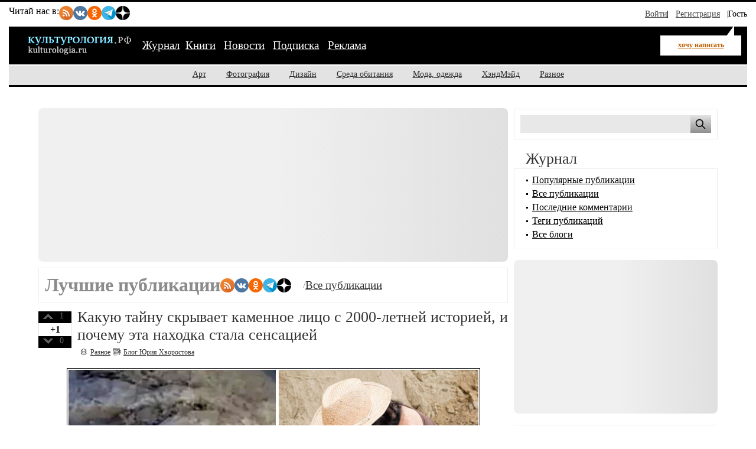

--- FILE ---
content_type: text/html; charset=utf-8
request_url: https://kulturologia.ru/blogs/page/3887/
body_size: 16978
content:
<!DOCTYPE html>
<html lang="ru">
<head>
	<meta charset="utf-8">
	<meta name="viewport" content="width=device-width, initial-scale=1">
	<title>Журнал - страница 3887 - Журнал о культуре и искусстве на Культурология.РФ</title>
	<meta name="description" content="Журнал Культурология.РФ  - страница 3887">
	<meta name="keywords" content="Культурология.РФ, культура, искусство, арт, дизайн, фотография, скульптура, архитектура, мода, хендмейд, музыка, кино">
	<meta name="copyright" content="Культурология.РФ Все права защищены">
	<meta property="og:type" content="website">
	<meta property="og:url" content="https://kulturologia.ru">
	<meta property="og:title" content="Журнал - страница 3887 - Журнал о культуре и искусстве на Культурология.РФ">
	<meta property="og:description" content="Журнал Культурология.РФ  - страница 3887">
	<meta property="og:locale" content="ru_RU">
	<meta property="og:image" content="https://kulturologia.ru/img/logo.gif">
	<meta property="og:image:alt" content="Культурология.РФ">
	<meta property="og:image:width" content="179">
	<meta property="og:image:height" content="38">
	<meta name="twitter:card" content="summary_large_image">
	<meta name="twitter:site" content="@kulturologia">
	<meta name="twitter:creator" content="@kulturologia">
	<meta property="fb:app_id" content="231083120296213">
	<meta property="fb:pages" content="129350063780282">
	<link rel="preload" href="/css/style-critical.css?v=22112025" as="style" onload="this.onload=null;this.rel='stylesheet'">
	<noscript><link rel="stylesheet" href="/css/style-critical.css?v=22112025"></noscript>
	<link rel="stylesheet" href="/css/style.css?v=22112025">
	<link rel="preload" href="/img/logo.svg" as="image" type="image/svg+xml">
	<link rel="icon" href="/favicon.ico" type="image/x-icon">
	<link rel="icon" href="/favicon.svg" type="image/svg+xml">
	<link rel="alternate" type="application/rss+xml" title="Культурология.РФ" href="https://kulturologia.ru/rss/">
	<meta name="yandex-verification" content="536833eeec7fea8b">
	<meta name="google-site-verification" content="8XWREyccBn8zFmRKCXBz6NtWvA1_k9kHBRocTrDcf-o">
	<script>window.yaContextCb=window.yaContextCb||[]</script>
	<script src="https://yandex.ru/ads/system/context.js" async></script>
<style>
	#menu-burger {opacity: 0; visibility: hidden;}
	.user-menu { opacity: 0; visibility: hidden;}
	.top-window {display:none;}
</style>
</head>
<body id="page-6" class="">
<!-- Yandex.RTB R-A-4528396-2 фуллскрин десктоп -->
<script>
window.yaContextCb.push(()=>{
	Ya.Context.AdvManager.render({
		"blockId": "R-A-4528396-2",
		"type": "fullscreen",
		"platform": "desktop"
	})
})
</script>
<!-- Yandex.RTB R-A-4528396-63 фуллскрин мобильный -->
<script>
function initAd() {
	if (initAd.called) return;
	initAd.called = true;
	window.yaContextCb.push(() => {
		Ya.Context.AdvManager.render({
			"blockId": "R-A-4528396-63",
			"type": "fullscreen", 
			"platform": "touch"
		});
	});
}
initAd.called = false;
[['click', document], ['scroll', window], ['keydown', document]]
.forEach(([event, element]) => {
	element.addEventListener(event, initAd, { once: true });
});
setTimeout(initAd, 10000);
</script>

	<div class="top-window" style="display:none;">
	<ul class="ul-top">
		<li><button class="hide-desktop burger-btn category-btn" aria-label="Меню"><span class="burger-line"></span><span class="burger-line"></span><span class="burger-line"></span></button></li>
		<li class="li-site"><a class="hide-mobile logotip-text" href="/" style="text-decoration:none" aria-label="Главная страница"><img src="/img/logo.svg" alt="Культурология" width="179"></a></li>
		<li><a id="share_tg" href="#" class="share-btn li-tg" data-service="tg" aria-label="Поделиться в Telegram"><span class="hide-mobile">Поделиться</span></a></li>
		<li><a id="share_vk" href="#" class="share-btn li-vk" data-service="vk" aria-label="Поделиться в ВКонтакте"><span class="hide-mobile">Поделиться</span></a></li>
		<li><a id="share_ok" href="#" class="share-btn li-ok" data-service="ok" aria-label="Поделиться в Одноклассниках"><span class="hide-mobile">Поделиться</span></a></li>
	</ul>
</div>
	<div id="container">
	<header>
	<nav id="menu-burger" class="hide-desktop">
	<i class="close right" title="Закрыть"></i>
		<ul class="mm-links">
	<li><a href="/blogs/" class=current>Журнал</a></li><li><a href="https://shop.novate.ru/" title="Книги">Книги</a></li>
<li><a href="/news/" title="Новости">Новости</a></li>
<li><a href="/subs/" title="Подписка">Подписка</a></li>
<li><a href="/adv/" title="Реклама">Реклама</a></li>

</ul>
		<ul>
	
<li><a href="https://kulturologia.ru/blogs/category/art/" title="Арт">Арт</a></li>
<li><a href="https://kulturologia.ru/blogs/category/photo/" title="Фотография">Фотография</a></li>
<li><a href="https://kulturologia.ru/blogs/category/design/" title="Дизайн">Дизайн</a></li>
<li><a href="https://kulturologia.ru/blogs/category/environment/" title="Среда обитания">Среда обитания</a></li>
<li><a href="https://kulturologia.ru/blogs/category/fashion/" title="Мода, одежда">Мода, одежда</a></li>
<li><a href="https://kulturologia.ru/blogs/category/hahdmade/" title="ХэндМэйд">ХэндМэйд</a></li>
<li><a href="https://kulturologia.ru/blogs/category/other/" title="Разное">Разное</a></li>
</ul>
	</nav>
		<nav id="menu-top">
<div class="other-channel" itemscope itemtype="https://schema.org/Organization">
	<meta itemprop="name" content="Культурология.Ру">
	<link itemprop="url" href="https://kulturologia.ru">
	<meta itemprop="image" content="/img/logo.gif">
	<div itemprop="address" itemscope itemtype="https://schema.org/PostalAddress">
		<meta itemprop="streetAddress" content="ул. Примерная, 123">
		<meta itemprop="addressLocality" content="Москва">
		<meta itemprop="telephone" content="no">
		<meta itemprop="addressCountry" content="RU">
		<meta itemprop="postalCode"  content="101000">
	</div>
	<span class="bold hide-mobile">Читай нас в: </span>
	<div class="social-links">
	<a class="pageNoFollow_hilite" rel="nofollow" target="_blank" href="//feeds.feedburner.com/kulturologia"><img class="social-link" alt="RSS-трансляция" src="/img/rss.svg" width="24" height="24" loading="lazy"></a>
	<a class="pageNoFollow_hilite" rel="nofollow" target="_blank" href="//vk.com/kulturologia"><img class="social-link" alt="Читать в ВКонтакте" src="/img/vk.svg" width="24" height="24" loading="lazy"></a>
	<a class="pageNoFollow_hilite" rel="nofollow" target="_blank" href="//ok.ru/kulturologia"><img alt="Читать в Одноклассниках" src="/img/ok.svg" class="social-link" width="24" height="24"></a>
	<a class="pageNoFollow_hilite" rel="nofollow" target="_blank" href="//t.me/joinchat/AAAAAENclyv-8rzLMF92Jw"><img alt="Читать в Telegram" src="/img/tg.svg" class="social-link" width="24" height="24" loading="lazy"></a>
	<a class="pageNoFollow_hilite" rel="nofollow" target="_blank" href="//dzen.ru/kulturologia"><img class="social-link" alt="Культурология в Дзен" src="/img/zen.svg" width="24" height="24" loading="lazy"></a>
</div>
</div>

<div id="login-win" style="display: none;"  data-noindex="true">
	<div class="header">
		<div class="title">Вход</div>
		<a href="/register/" class="register">Зарегистрироваться</a>
	</div>
	<div class="inner">
		<form action="/cgi-bin/main.cgi" method="POST">
		<input type="hidden" name="act" value="openid.dologin">
		<input type="hidden" name="referer" value="/blogs/page/3887/">
		<div class="title">Войти как пользователь:</div>
	<ul class="tabs">
		<li><img src="/img/facebook.jpg" loading="lazy" alt="Войти с помощью Facebook">&nbsp;<a href="/cgi-bin/main.cgi?act=auth.user_go&api=facebook">Facebook</a></li>
		<li><img src="/img/mailru.jpg" loading="lazy" alt="Войти с помощью Mail">&nbsp;<a href="/cgi-bin/main.cgi?act=auth.user_go&api=mailru">Mail.Ru</a></li>
		<li><img src="/img/twitter.jpg" loading="lazy"  alt="Войти с помощью Twitter">&nbsp;<a href="/cgi-bin/main.cgi?act=auth.user_go&api=twitter">Twitter</a></li>
		<li><img src="/img/vk.jpg" loading="lazy"  alt="Войти с помощью VK">&nbsp;<a href="/cgi-bin/main.cgi?act=auth.user_go&api=vkontakte">ВКонтакте</a></li>
		<li><img src="/img/openid.png" loading="lazy"  alt="Войти с помощью Open ID"><a id="openid" href="#openid">&nbsp;OpenID</a></li>
	</ul>
		<div class="tab-content" id="hello-tab">
			<p>Прочитайте и примите <a href="/terms/">правила сайта</a>. Если вы зарегистрированы на одном из этих сайтов, или у вас есть учетная запись OpenID, можно войти на Kulturologia.ru, используя свой аккаунт.</p>
			<p>Если у вас есть профиль на Kulturologia.ru, вы можете “привязать” к нему по одному аккаунту с каждого из этих сайтов.  Выберите сайт и следуйте инструкциям.</p>
		</div>
		<div class="tab-content" id="openid-tab">
			<p>Если вы зарегистрированы на других сайтах, авторизуйтесь по протоколу OpenID:</p>
			<input type="text" name="openid" value="Ваш логин" onFocus="if(this.value == 'Ваш логин') this.value='';" style="background:url(/img/openid/login-bg.gif) no-repeat; padding-left: 15px;" size="50"><select name="hostid"><option value="1">livejournal.com</option>
<option value="2">liveinternet.ru</option>
<option value="3">blogger.com</option>
<option>другой (укажите полный URL)</option></select>

			<div><input type="submit" value="Войти" class="formsubmit"></div>
		</div>
		</form>
		<div class="title">Войти по регистрации на Kulturologia.ru:</div>
<form method="post" action="/cgi-bin/main.cgi">
<input type="hidden" name="act" value="user.dologin">
	<table style="margin-left: -6px; border-spacing: 0; border-collapse: collapse;">
		<tr>
			<td><label>Логин</label> <input type="text" name="login" size="15" value="" class="forminput"></td>
			<td><label>Пароль</label> <input type="password" name="password" size="15" value="" class="forminput"></td>
			<td style="padding-top: 20px;"><input type="submit" value="Войти" class="formsubmit"></td>
		</tr>
		<tr>
			<td style="padding-top: 0;"><label><input type="checkbox" name="longcookie" value="1" checked> запомнить меня</label> <label><input type="checkbox" name="checkip" value="1" > только для этого IP</label></td>
			<td colspan="2" style="line-height: 18px; padding-top: 0;"><a href="/userhome/sendpassword/">Забыли пароль?</a><br><strong><a href="/register/">Зарегистрироваться</a></strong></td>
		</tr>
	</table>
</form>
	</div>
</div>
<ul class="login-form">
  <li class="login">
    <a href="/userhome/" onclick="showLogin(); return false;">Войти</a>
  </li>
  <li class="register">
    <a href="/register/">Регистрация</a>
  </li>
  <li class="guest-info">
    <span>Гость <i class="fa fa-user" aria-hidden="true"></i></span>
  </li>
</ul>

	</nav>
	<nav id="menu-main" aria-label="Основное меню">
		<div class="left">
			<div id="mm-logo">
				<button class="hide-desktop burger-btn category-btn" aria-label="Меню">
					<span class="burger-line"></span>
					<span class="burger-line"></span>
					<span class="burger-line"></span>
				</button>
				<a href="/" title="Культурология.Ру"><img src="/img/logo.svg" loading="eager" fetchpriority="high" decoding="async" id="logo" width="179" height="38" alt="Культурология.Ру"></a>
			</div>
			<i class="search-icon hide-desktop"></i>
			<div class="hide-mobile">
				<ul class="mm-links">
	<li><a href="/blogs/" class=current>Журнал</a></li><li><a href="https://shop.novate.ru/" title="Книги">Книги</a></li>
<li><a href="/news/" title="Новости">Новости</a></li>
<li><a href="/subs/" title="Подписка">Подписка</a></li>
<li><a href="/adv/" title="Реклама">Реклама</a></li>

</ul>
			</div>
			<div id="mm-ww">
				<a href="/blogs/newrecord/" class="need-login">хочу написать</a>
			</div>
		</div>
		<div class="search">
			<form id="search-form-top" action="/blogs/search/">
				<input type="text" name="query" id="search-input-top" placeholder="Найти на сайте">
			</form>
		</div>
	</nav>
	<nav id="sub-menu" class="hide-mobile">
		<ul>
	
<li><a href="https://kulturologia.ru/blogs/category/art/" title="Арт">Арт</a></li>
<li><a href="https://kulturologia.ru/blogs/category/photo/" title="Фотография">Фотография</a></li>
<li><a href="https://kulturologia.ru/blogs/category/design/" title="Дизайн">Дизайн</a></li>
<li><a href="https://kulturologia.ru/blogs/category/environment/" title="Среда обитания">Среда обитания</a></li>
<li><a href="https://kulturologia.ru/blogs/category/fashion/" title="Мода, одежда">Мода, одежда</a></li>
<li><a href="https://kulturologia.ru/blogs/category/hahdmade/" title="ХэндМэйд">ХэндМэйд</a></li>
<li><a href="https://kulturologia.ru/blogs/category/other/" title="Разное">Разное</a></li>
</ul>
	</nav>
</header>
		<div id="main-cont" class="page-wrapper">
			<div id="main">
				<main id="left">
					<!-- Yandex.RTB R-A-4528396-3 -->
<div id="yandex_rtb_R-A-4528396-3">
<div class="yandex-rtb-preloader height-250">
	<div class="preloader-spinner"></div>
</div>
</div>
<script>window.yaContextCb.push(()=>{
  Ya.Context.AdvManager.render({
	renderTo: 'yandex_rtb_R-A-4528396-3',
	blockId: 'R-A-4528396-3'
  })
})</script>
					<div class="bordered">
	<div class="tagstitle">
		<h1>Лучшие публикации </h1>
		<div class="social-links">
	<a class="pageNoFollow_hilite" rel="nofollow" target="_blank" href="//feeds.feedburner.com/kulturologia"><img class="social-link" alt="RSS-трансляция" src="/img/rss.svg" width="24" height="24" loading="lazy"></a>
	<a class="pageNoFollow_hilite" rel="nofollow" target="_blank" href="//vk.com/kulturologia"><img class="social-link" alt="Читать в ВКонтакте" src="/img/vk.svg" width="24" height="24" loading="lazy"></a>
	<a class="pageNoFollow_hilite" rel="nofollow" target="_blank" href="//ok.ru/kulturologia"><img alt="Читать в Одноклассниках" src="/img/ok.svg" class="social-link" width="24" height="24"></a>
	<a class="pageNoFollow_hilite" rel="nofollow" target="_blank" href="//t.me/joinchat/AAAAAENclyv-8rzLMF92Jw"><img alt="Читать в Telegram" src="/img/tg.svg" class="social-link" width="24" height="24" loading="lazy"></a>
	<a class="pageNoFollow_hilite" rel="nofollow" target="_blank" href="//dzen.ru/kulturologia"><img class="social-link" alt="Культурология в Дзен" src="/img/zen.svg" width="24" height="24" loading="lazy"></a>
</div>  /  <span class="h-big"><a href="/all/">Все публикации</a></span>
	</div>
</div>

<article class="post" itemscope itemtype="http://schema.org/BlogPosting">
<link rel="preload" href="https://kulturologia.ru/files/u7126/2000spain.jpg" as="image">


<div id=raterecord56305 class="r-vote">
<div class="r-pos">
<a href="#" onClick="return b_alert('Если вы хотите менять рейтинги, зарегистрируйтесь - это не сложно!')"><img src="/img/spacer.gif"  alt="+1" class="r-vote-btn" ></a> 1
</div>
<div class="positive">
+1
</div>
<div class="r-neg">
<a href="#" onClick="return b_alert('Если вы хотите менять рейтинги, зарегистрируйтесь - это не сложно!')"><img src="/img/spacer.gif" alt="-1" class="r-vote-btn"></a> 0
</div>

</div>
	<h2 itemprop="headline"><a href="https://kulturologia.ru/blogs/260523/56305/" itemprop="url">Какую тайну скрывает каменное лицо с 2000-летней историей, и почему эта  находка стала сенсацией</a></h2> 
	
	
	<div class="catname" itemprop="articleSection">
		<a rel="nofollow" href="https://kulturologia.ru/blogs/category/other/" title="Категория Разное">
			<span itemprop="genre">Разное</span>
		</a>
	</div>
	<div class="blogname" itemprop="articleSection">
		<a rel="nofollow" href="https://kulturologia.ru/blogs/show/YuriiHvorostov/" title="Блог Блог Юрия Хворостова">
			<span itemprop="genre">Блог Юрия Хворостова</span>
		</a>
	</div>
	<div class="content" itemprop="articleBody">
		<meta class="preview-img" itemprop="image" content="/preview/56305s1.jpg">
		<div class="bb-img" style="text-align: center;">
			<picture>
				<source media="(max-width: 760px)" srcset="https://kulturologia.ru/preview/56305s3.jpg">
				<source media="(min-width: 761px)" srcset="https://kulturologia.ru/files/u7126/2000spain.jpg  700w" sizes="700px"><img src="https://kulturologia.ru/files/u7126/2000spain.jpg" data-src="https://kulturologia.ru/files/u7126/2000spain.jpg" alt="Какую тайну скрывает каменное лицо с 2000-летней историей, и почему эта  находка стала сенсацией"  fetchpriority="high" loading="eager" decoding="async" width="700" height="450" style="height: auto; ">
			</picture>
		</div><br >
		
Испанские археологи совершили удивительное открытие - они обнаружили высеченное на камне лицо, которое датируется примерно 2000-летней историей. Эта находка буквально "взорвала" мир и вызвала огромный интерес со стороны ученых и общественности. Но что же такого удивительного в этом каменном лице, что оно стало объектом глобального внимания?
		
	</div>
	<div class="readmore"><a href="https://kulturologia.ru/blogs/260523/56305/">читать дальше</a></div>
	<div class="tags" itemprop="keywords"><a href="https://kulturologia.ru/blogs/tags/%D0%B4%D0%B7%D0%B5%D0%BD/" rel="nofollow">дзен</a>, <a href="https://kulturologia.ru/blogs/tags/%D0%AE%D0%B0%D1%80%D1%85%D0%B5%D0%BE%D0%BB%D0%BE%D0%B3%D0%B8/" rel="nofollow">Юархеологи</a>, <a href="https://kulturologia.ru/blogs/tags/%D1%80%D0%B0%D1%81%D0%BA%D0%BE%D0%BF%D0%BA%D0%B8/" rel="nofollow">раскопки</a>, <a href="https://kulturologia.ru/blogs/tags/%D0%B0%D1%80%D1%82%D0%B5%D1%84%D0%B0%D0%BA%D1%82/" rel="nofollow">артефакт</a>, <a href="https://kulturologia.ru/blogs/tags/%D1%80%D0%B5%D0%BB%D1%8C%D0%B5%D1%84/" rel="nofollow">рельеф</a>, <a href="https://kulturologia.ru/blogs/tags/%D0%A2%D0%BE%D1%81%D1%81%D0%B0%D0%BB%D1%8C-%D0%B4%D0%B5-%D0%BB%D0%B0-%D0%9A%D0%B0%D0%BB%D0%B0/" rel="nofollow">Тоссаль-де-ла-Кала</a>, <a href="https://kulturologia.ru/blogs/tags/%D0%98%D1%81%D0%BF%D0%B0%D0%BD%D0%B8%D1%8F/" rel="nofollow">Испания</a>, <a href="https://kulturologia.ru/blogs/tags/%D0%BD%D0%B0%D1%85%D0%BE%D0%B4%D0%BA%D0%B0/" rel="nofollow">находка</a>, <a href="https://kulturologia.ru/blogs/tags/%D0%BE%D1%82%D0%BA%D1%80%D1%8B%D1%82%D0%B8%D0%B5/" rel="nofollow">открытие</a>, <a href="https://kulturologia.ru/blogs/tags/%D1%83%D1%87%D0%B5%D0%BD%D1%8B%D0%B5/" rel="nofollow">ученые</a>, <a href="https://kulturologia.ru/blogs/tags/%D0%94%D1%80%D0%B5%D0%B2%D0%BD%D0%B8%D0%B9%20%D0%A0%D0%B8%D0%BC/" rel="nofollow">Древний Рим</a></div>
	<div class="meta">
		<i title="Поделиться" class="fa-share-nodes" data-url="https://kulturologia.ru/blogs/260523/56305/" data-title="Какую тайну скрывает каменное лицо с 2000-летней историей, и почему эта  находка стала сенсацией"></i>
		<div class="com" itemprop="commentCount">
			<meta itemprop="commentCount" content="0">
			<a href="https://kulturologia.ru/blogs/260523/56305/#comments" title="Комментариев 0">0</a>								
		</div>
		<div class="view" itemprop="interactionStatistic" itemscope itemtype="https://schema.org/InteractionCounter">
			<meta itemprop="interactionType" content="https://schema.org/ViewAction">
			<meta itemprop="userInteractionCount" content="19748">
			<span>19748</span>
		</div>
		<div class="dat">
			<time datetime="2023-05-26T21:32:00+03:00" itemprop="datePublished" content="2023-05-26T21:32:00+03:00">2023-05-26 21:32</time>
		</div>
		<div class="usr">
			<a rel="nofollow" href="https://kulturologia.ru/user/29141/" itemprop="author" itemscope itemtype="http://schema.org/Person">
				<span itemprop="name">&nbsp;hlyustik</span><link itemprop="url" href="https://kulturologia.ru/user/29141/">
			</a>
		</div>
		<div class="block"><a rel="nofollow" href="/cgi-bin/main.cgi?act=blog.doaddbookmark&recordid=56305" target=_blank onClick="return b_openWindow('/cgi-bin/main.cgi?act=blog.doaddbookmark&recordid=56305', 300, 200)"><img src="/img/meta-fav.gif" width="12" height="10" alt="В закладки" class="img"></a></div>
		<div class="pri last"><a rel="nofollow" href="https://kulturologia.ru/blogs/260523/56305/?print=1" target=_blank title="Печать"></a></div>
		
	</div>
	
</article>
<!----><article class="post" itemscope itemtype="http://schema.org/BlogPosting">



<div id=raterecord56300 class="r-vote">
<div class="r-pos">
<a href="#" onClick="return b_alert('Если вы хотите менять рейтинги, зарегистрируйтесь - это не сложно!')"><img src="/img/spacer.gif"  alt="+1" class="r-vote-btn" ></a> 1
</div>
<div class="positive">
+1
</div>
<div class="r-neg">
<a href="#" onClick="return b_alert('Если вы хотите менять рейтинги, зарегистрируйтесь - это не сложно!')"><img src="/img/spacer.gif" alt="-1" class="r-vote-btn"></a> 0
</div>

</div>
	<h2 itemprop="headline"><a href="https://kulturologia.ru/blogs/260523/56300/" itemprop="url">3 брака, известный сын и трагическая судьба Шурочки из «Гостьи из будущего»: Памяти актрисы Марии Стерниковой</a></h2> 
	
	
	<div class="catname" itemprop="articleSection">
		<a rel="nofollow" href="https://kulturologia.ru/blogs/category/other/" title="Категория Разное">
			<span itemprop="genre">Разное</span>
		</a>
	</div>
	<div class="blogname" itemprop="articleSection">
		<a rel="nofollow" href="https://kulturologia.ru/blogs/show/cinema/" title="Блог Кино">
			<span itemprop="genre">Кино</span>
		</a>
	</div>
	<div class="content" itemprop="articleBody">
		<meta class="preview-img" itemprop="image" content="/preview/56300s1.jpg">
		<div class="bb-img" style="text-align: center;">
			<picture>
				<source media="(max-width: 760px)" srcset="https://kulturologia.ru/preview/56300s3.jpg">
				<source media="(min-width: 761px)" srcset="https://kulturologia.ru/files/u29141/2914178078.jpg  700w" sizes="700px"><img src="https://kulturologia.ru/files/u29141/2914178078.jpg" data-src="https://kulturologia.ru/files/u29141/2914178078.jpg" alt="3 брака, известный сын и трагическая судьба Шурочки из «Гостьи из будущего»: Памяти актрисы Марии Стерниковой"  loading="lazy" decoding="async" width="700" height="450" style="height: auto; ">
			</picture>
		</div><br >
		
Стало известно, что 20 мая 2023 года от продолжительной болезни скончалась советско-российская актриса Мария Стерникова. Многим она запомнилась как милая медсестра Шурочка из фильма «Гостья из будущего». Конечно, были и другие роли, но эта стала ее визитной карточкой на всю жизнь. У актрисы печальная судьба, три брака и известный сын. Тем не менее, Стерникова всегда была позитивной личностью, любящей жизнь и людей, которые ее окружали. Ее жизнь забрала коварная болезнь, которую так и не удалось победить.
		
	</div>
	<div class="readmore"><a href="https://kulturologia.ru/blogs/260523/56300/">читать дальше</a></div>
	<div class="tags" itemprop="keywords"><a href="https://kulturologia.ru/blogs/tags/%D0%B4%D0%B7%D0%B5%D0%BD/" rel="nofollow">дзен</a>, <a href="https://kulturologia.ru/blogs/tags/%D0%B0%D0%BA%D1%82%D1%80%D0%B8%D1%81%D0%B0/" rel="nofollow">актриса</a>, <a href="https://kulturologia.ru/blogs/tags/%D0%A1%D0%A1%D0%A1%D0%A0/" rel="nofollow">СССР</a>, <a href="https://kulturologia.ru/blogs/tags/%D1%81%D0%BB%D0%B0%D0%B2%D0%B0/" rel="nofollow">слава</a>, <a href="https://kulturologia.ru/blogs/tags/%D0%BD%D0%B5%D1%81%D1%87%D0%B0%D1%81%D1%82%D1%8C%D0%B5/" rel="nofollow">несчастье</a>, <a href="https://kulturologia.ru/blogs/tags/%D1%81%D1%8B%D0%BD/" rel="nofollow">сын</a>, <a href="https://kulturologia.ru/blogs/tags/%D0%A8%D1%83%D1%80%D0%BE%D1%87%D0%BA%D0%B0./" rel="nofollow">Шурочка.</a></div>
	<div class="meta">
		<i title="Поделиться" class="fa-share-nodes" data-url="https://kulturologia.ru/blogs/260523/56300/" data-title="3 брака, известный сын и трагическая судьба Шурочки из «Гостьи из будущего»: Памяти актрисы Марии Стерниковой"></i>
		<div class="com" itemprop="commentCount">
			<meta itemprop="commentCount" content="0">
			<a href="https://kulturologia.ru/blogs/260523/56300/#comments" title="Комментариев 0">0</a>								
		</div>
		<div class="view" itemprop="interactionStatistic" itemscope itemtype="https://schema.org/InteractionCounter">
			<meta itemprop="interactionType" content="https://schema.org/ViewAction">
			<meta itemprop="userInteractionCount" content="11868">
			<span>11868</span>
		</div>
		<div class="dat">
			<time datetime="2023-05-26T20:16:00+03:00" itemprop="datePublished" content="2023-05-26T20:16:00+03:00">2023-05-26 20:16</time>
		</div>
		<div class="usr">
			<a rel="nofollow" href="https://kulturologia.ru/user/29141/" itemprop="author" itemscope itemtype="http://schema.org/Person">
				<span itemprop="name">&nbsp;hlyustik</span><link itemprop="url" href="https://kulturologia.ru/user/29141/">
			</a>
		</div>
		<div class="block"><a rel="nofollow" href="/cgi-bin/main.cgi?act=blog.doaddbookmark&recordid=56300" target=_blank onClick="return b_openWindow('/cgi-bin/main.cgi?act=blog.doaddbookmark&recordid=56300', 300, 200)"><img src="/img/meta-fav.gif" width="12" height="10" alt="В закладки" class="img"></a></div>
		<div class="pri last"><a rel="nofollow" href="https://kulturologia.ru/blogs/260523/56300/?print=1" target=_blank title="Печать"></a></div>
		
	</div>
	
</article>
<!----><article class="post" itemscope itemtype="http://schema.org/BlogPosting">



<div id=raterecord56307 class="r-vote">
<div class="r-pos">
<a href="#" onClick="return b_alert('Если вы хотите менять рейтинги, зарегистрируйтесь - это не сложно!')"><img src="/img/spacer.gif"  alt="+1" class="r-vote-btn" ></a> 0
</div>
<div class="neutral">
0
</div>
<div class="r-neg">
<a href="#" onClick="return b_alert('Если вы хотите менять рейтинги, зарегистрируйтесь - это не сложно!')"><img src="/img/spacer.gif" alt="-1" class="r-vote-btn"></a> 0
</div>

</div>
	<h2 itemprop="headline"><a href="https://kulturologia.ru/blogs/260523/56307/" itemprop="url">Как появился опросник Пруста и почему он не выходит из моды с XIX века</a></h2> 
	
	
	<div class="catname" itemprop="articleSection">
		<a rel="nofollow" href="https://kulturologia.ru/blogs/category/other/" title="Категория Разное">
			<span itemprop="genre">Разное</span>
		</a>
	</div>
	<div class="blogname" itemprop="articleSection">
		<a rel="nofollow" href="https://kulturologia.ru/blogs/show/books/" title="Блог Литература">
			<span itemprop="genre">Литература</span>
		</a>
	</div>
	<div class="content" itemprop="articleBody">
		<meta class="preview-img" itemprop="image" content="/preview/56307s1.jpg">
		<div class="bb-img" style="text-align: center;">
			<picture>
				<source media="(max-width: 760px)" srcset="https://kulturologia.ru/preview/56307s3.jpg">
				<source media="(min-width: 761px)" srcset="https://kulturologia.ru/files/u23606/2360655233.jpg  700w" sizes="700px"><img src="https://kulturologia.ru/files/u23606/2360655233.jpg" data-src="https://kulturologia.ru/files/u23606/2360655233.jpg" alt="Как появился опросник Пруста и почему он не выходит из моды с XIX века"  loading="lazy" decoding="async" width="700" height="450" style="height: auto; ">
			</picture>
		</div><br >
		
На самом деле, вопросы из «анкеты Пруста» хороши не только для интервьюирования знаменитостей, как это стало принято в последние десятилетия. Когда-то подобные салонные опросники развлекали аристократов и буржуазию, а для писателей и прочих представителей творческих профессий становились еще и способом блеснуть остроумием и проявить оригинальность. Сам Пруст, как ни парадоксально, к появлению вопросов из анкеты, носящей его имя, отношения не имел, да и к ответам относился несколько скептически.
		
	</div>
	<div class="readmore"><a href="https://kulturologia.ru/blogs/260523/56307/">читать дальше</a></div>
	<div class="tags" itemprop="keywords"><a href="https://kulturologia.ru/blogs/tags/%D0%BE%D0%BF%D1%80%D0%BE%D1%81%D0%BD%D0%B8%D0%BA%20%D0%9F%D1%80%D1%83%D1%81%D1%82%D0%B0/" rel="nofollow">опросник Пруста</a></div>
	<div class="meta">
		<i title="Поделиться" class="fa-share-nodes" data-url="https://kulturologia.ru/blogs/260523/56307/" data-title="Как появился опросник Пруста и почему он не выходит из моды с XIX века"></i>
		<div class="com" itemprop="commentCount">
			<meta itemprop="commentCount" content="0">
			<a href="https://kulturologia.ru/blogs/260523/56307/#comments" title="Комментариев 0">0</a>								
		</div>
		<div class="view" itemprop="interactionStatistic" itemscope itemtype="https://schema.org/InteractionCounter">
			<meta itemprop="interactionType" content="https://schema.org/ViewAction">
			<meta itemprop="userInteractionCount" content="4255">
			<span>4255</span>
		</div>
		<div class="dat">
			<time datetime="2023-05-26T18:13:00+03:00" itemprop="datePublished" content="2023-05-26T18:13:00+03:00">2023-05-26 18:13</time>
		</div>
		<div class="usr">
			<a rel="nofollow" href="https://kulturologia.ru/user/23606/" itemprop="author" itemscope itemtype="http://schema.org/Person">
				<span itemprop="name">&nbsp;olgapereverzeva</span><link itemprop="url" href="https://kulturologia.ru/user/23606/">
			</a>
		</div>
		<div class="block"><a rel="nofollow" href="/cgi-bin/main.cgi?act=blog.doaddbookmark&recordid=56307" target=_blank onClick="return b_openWindow('/cgi-bin/main.cgi?act=blog.doaddbookmark&recordid=56307', 300, 200)"><img src="/img/meta-fav.gif" width="12" height="10" alt="В закладки" class="img"></a></div>
		<div class="pri last"><a rel="nofollow" href="https://kulturologia.ru/blogs/260523/56307/?print=1" target=_blank title="Печать"></a></div>
		
	</div>
	
</article>
<!----><article class="post" itemscope itemtype="http://schema.org/BlogPosting">



<div id=raterecord56304 class="r-vote">
<div class="r-pos">
<a href="#" onClick="return b_alert('Если вы хотите менять рейтинги, зарегистрируйтесь - это не сложно!')"><img src="/img/spacer.gif"  alt="+1" class="r-vote-btn" ></a> 1
</div>
<div class="positive">
+1
</div>
<div class="r-neg">
<a href="#" onClick="return b_alert('Если вы хотите менять рейтинги, зарегистрируйтесь - это не сложно!')"><img src="/img/spacer.gif" alt="-1" class="r-vote-btn"></a> 0
</div>

</div>
	<h2 itemprop="headline"><a href="https://kulturologia.ru/blogs/260523/56304/" itemprop="url">Как дворовые игры развивали советских детей, или Чему стоит поучиться современным мамочкам </a></h2> 
	
	
	<div class="catname" itemprop="articleSection">
		<a rel="nofollow" href="https://kulturologia.ru/blogs/category/other/" title="Категория Разное">
			<span itemprop="genre">Разное</span>
		</a>
	</div>
	<div class="blogname" itemprop="articleSection">
		<a rel="nofollow" href="https://kulturologia.ru/blogs/show/history/" title="Блог История и археология">
			<span itemprop="genre">История и археология</span>
		</a>
	</div>
	<div class="content" itemprop="articleBody">
		<meta class="preview-img" itemprop="image" content="/preview/56304s1.jpg">
		<div class="bb-img" style="text-align: center;">
			<picture>
				<source media="(max-width: 760px)" srcset="https://kulturologia.ru/preview/56304s3.jpg">
				<source media="(min-width: 761px)" srcset="https://kulturologia.ru/files/u22291/2229144425.jpg  700w" sizes="700px"><img src="https://kulturologia.ru/files/u22291/2229144425.jpg" data-src="https://kulturologia.ru/files/u22291/2229144425.jpg" alt="Как дворовые игры развивали советских детей, или Чему стоит поучиться современным мамочкам "  loading="lazy" decoding="async" width="700" height="450" style="height: auto; ">
			</picture>
		</div><br >
		
Сегодня во дворах нет такого количества детей, которое можно было наблюдать во время СССР. Дворовые игры постепенно исчезают… Жаль, ведь они были действительно интересными и развивающими. Если на детских площадках еще можно увидеть малышей, которые резвятся под присмотром родителей, то школьники просто исчезли из поля зрения. Читайте в материале, в какие замечательные игры играли советские дети, и почему стоит приложить все усилия чтобы вернуть эти забавы.
		
	</div>
	<div class="readmore"><a href="https://kulturologia.ru/blogs/260523/56304/">читать дальше</a></div>
	<div class="tags" itemprop="keywords"><a href="https://kulturologia.ru/blogs/tags/%D0%B8%D0%B3%D1%80%D1%8B/" rel="nofollow">игры</a>, <a href="https://kulturologia.ru/blogs/tags/%D0%A1%D0%A1%D0%A1%D0%A0/" rel="nofollow">СССР</a>, <a href="https://kulturologia.ru/blogs/tags/%D0%B4%D0%B5%D1%82%D1%81%D1%82%D0%B2%D0%BE/" rel="nofollow">детство</a>, <a href="https://kulturologia.ru/blogs/tags/%D1%80%D0%B0%D0%B7%D0%B2%D0%B8%D1%82%D0%B8%D0%B5%20/" rel="nofollow">развитие </a></div>
	<div class="meta">
		<i title="Поделиться" class="fa-share-nodes" data-url="https://kulturologia.ru/blogs/260523/56304/" data-title="Как дворовые игры развивали советских детей, или Чему стоит поучиться современным мамочкам "></i>
		<div class="com" itemprop="commentCount">
			<meta itemprop="commentCount" content="0">
			<a href="https://kulturologia.ru/blogs/260523/56304/#comments" title="Комментариев 0">0</a>								
		</div>
		<div class="view" itemprop="interactionStatistic" itemscope itemtype="https://schema.org/InteractionCounter">
			<meta itemprop="interactionType" content="https://schema.org/ViewAction">
			<meta itemprop="userInteractionCount" content="8538">
			<span>8538</span>
		</div>
		<div class="dat">
			<time datetime="2023-05-26T14:48:00+03:00" itemprop="datePublished" content="2023-05-26T14:48:00+03:00">2023-05-26 14:48</time>
		</div>
		<div class="usr">
			<a rel="nofollow" href="https://kulturologia.ru/user/22291/" itemprop="author" itemscope itemtype="http://schema.org/Person">
				<span itemprop="name">&nbsp;Vyacheslav77</span><link itemprop="url" href="https://kulturologia.ru/user/22291/">
			</a>
		</div>
		<div class="block"><a rel="nofollow" href="/cgi-bin/main.cgi?act=blog.doaddbookmark&recordid=56304" target=_blank onClick="return b_openWindow('/cgi-bin/main.cgi?act=blog.doaddbookmark&recordid=56304', 300, 200)"><img src="/img/meta-fav.gif" width="12" height="10" alt="В закладки" class="img"></a></div>
		<div class="pri last"><a rel="nofollow" href="https://kulturologia.ru/blogs/260523/56304/?print=1" target=_blank title="Печать"></a></div>
		
	</div>
	
</article>
<!----><article class="post" itemscope itemtype="http://schema.org/BlogPosting">



<div id=raterecord56303 class="r-vote">
<div class="r-pos">
<a href="#" onClick="return b_alert('Если вы хотите менять рейтинги, зарегистрируйтесь - это не сложно!')"><img src="/img/spacer.gif"  alt="+1" class="r-vote-btn" ></a> 1
</div>
<div class="positive">
+1
</div>
<div class="r-neg">
<a href="#" onClick="return b_alert('Если вы хотите менять рейтинги, зарегистрируйтесь - это не сложно!')"><img src="/img/spacer.gif" alt="-1" class="r-vote-btn"></a> 0
</div>

</div>
	<h2 itemprop="headline"><a href="https://kulturologia.ru/blogs/260523/56303/" itemprop="url">За что Сталин штрафовал холостяков, и Какой налог советские мужчины назвали триумфом матриархата</a></h2> 
	
	
	<div class="catname" itemprop="articleSection">
		<a rel="nofollow" href="https://kulturologia.ru/blogs/category/other/" title="Категория Разное">
			<span itemprop="genre">Разное</span>
		</a>
	</div>
	<div class="blogname" itemprop="articleSection">
		<a rel="nofollow" href="https://kulturologia.ru/blogs/show/history/" title="Блог История и археология">
			<span itemprop="genre">История и археология</span>
		</a>
	</div>
	<div class="content" itemprop="articleBody">
		<meta class="preview-img" itemprop="image" content="/preview/56303s1.jpg">
		<div class="bb-img" style="text-align: center;">
			<picture>
				<source media="(max-width: 760px)" srcset="https://kulturologia.ru/preview/56303s3.jpg">
				<source media="(min-width: 761px)" srcset="https://kulturologia.ru/files/u22291/01-nalog.jpg  700w" sizes="700px"><img src="https://kulturologia.ru/files/u22291/01-nalog.jpg" data-src="https://kulturologia.ru/files/u22291/01-nalog.jpg" alt="За что Сталин штрафовал холостяков, и Какой налог советские мужчины назвали триумфом матриархата"  loading="lazy" decoding="async" width="700" height="450" style="height: auto; ">
			</picture>
		</div><br >
		
Одной из сильных советских граней считают стабильность и социальную защищенность. Бесплатное образование, медицина и иные блага гарантировались каждому гражданину СССР. Но всеобщее равенство оборачивалось и другой стороной. Обладая монополией на всех уровнях, власть порой принимала не всем угодные решения. К примеру, в отличие от сегодняшней России, в Советском Союзе повышение рождаемости достигалось отнюдь не увеличением родительских пособий. С ноября 1941-го Сталин ударил по холостякам налогом на бездетность, который на тот момент влиял не только на финансы, но и на моральный облик.
		
	</div>
	<div class="readmore"><a href="https://kulturologia.ru/blogs/260523/56303/">читать дальше</a></div>
	<div class="tags" itemprop="keywords"><a href="https://kulturologia.ru/blogs/tags/%D0%B4%D0%B7%D0%B5%D0%BD/" rel="nofollow">дзен</a>, <a href="https://kulturologia.ru/blogs/tags/%D1%85%D0%BE%D0%BB%D0%BE%D1%81%D1%82%D1%8F%D0%BA%D0%B8/" rel="nofollow">холостяки</a>, <a href="https://kulturologia.ru/blogs/tags/%D0%A1%D0%A1%D0%A1%D0%A0/" rel="nofollow">СССР</a>, <a href="https://kulturologia.ru/blogs/tags/%D0%BD%D0%B0%D0%BB%D0%BE%D0%B3%20%D0%BD%D0%B0%20%D0%B4%D0%B5%D1%82%D0%B5%D0%B9/" rel="nofollow">налог на детей</a>, <a href="https://kulturologia.ru/blogs/tags/%D0%B1%D0%B5%D0%B7%D0%B4%D0%B5%D1%82%D0%BD%D0%BE%D1%81%D1%82%D1%8C%20/" rel="nofollow">бездетность </a></div>
	<div class="meta">
		<i title="Поделиться" class="fa-share-nodes" data-url="https://kulturologia.ru/blogs/260523/56303/" data-title="За что Сталин штрафовал холостяков, и Какой налог советские мужчины назвали триумфом матриархата"></i>
		<div class="com" itemprop="commentCount">
			<meta itemprop="commentCount" content="0">
			<a href="https://kulturologia.ru/blogs/260523/56303/#comments" title="Комментариев 0">0</a>								
		</div>
		<div class="view" itemprop="interactionStatistic" itemscope itemtype="https://schema.org/InteractionCounter">
			<meta itemprop="interactionType" content="https://schema.org/ViewAction">
			<meta itemprop="userInteractionCount" content="4414">
			<span>4414</span>
		</div>
		<div class="dat">
			<time datetime="2023-05-26T12:21:00+03:00" itemprop="datePublished" content="2023-05-26T12:21:00+03:00">2023-05-26 12:21</time>
		</div>
		<div class="usr">
			<a rel="nofollow" href="https://kulturologia.ru/user/22291/" itemprop="author" itemscope itemtype="http://schema.org/Person">
				<span itemprop="name">&nbsp;Vyacheslav77</span><link itemprop="url" href="https://kulturologia.ru/user/22291/">
			</a>
		</div>
		<div class="block"><a rel="nofollow" href="/cgi-bin/main.cgi?act=blog.doaddbookmark&recordid=56303" target=_blank onClick="return b_openWindow('/cgi-bin/main.cgi?act=blog.doaddbookmark&recordid=56303', 300, 200)"><img src="/img/meta-fav.gif" width="12" height="10" alt="В закладки" class="img"></a></div>
		<div class="pri last"><a rel="nofollow" href="https://kulturologia.ru/blogs/260523/56303/?print=1" target=_blank title="Печать"></a></div>
		
	</div>
	
</article>
<!--<div id="yandex_rtb_R-A-4528396-6"></div><script>window.yaContextCb.push(()=>{ Ya.Context.AdvManager.render({ renderTo: 'yandex_rtb_R-A-4528396-6', blockId: 'R-A-4528396-6' }) })</script><br><br>--><article class="post" itemscope itemtype="http://schema.org/BlogPosting">



<div id=raterecord56306 class="r-vote">
<div class="r-pos">
<a href="#" onClick="return b_alert('Если вы хотите менять рейтинги, зарегистрируйтесь - это не сложно!')"><img src="/img/spacer.gif"  alt="+1" class="r-vote-btn" ></a> 1
</div>
<div class="positive">
+1
</div>
<div class="r-neg">
<a href="#" onClick="return b_alert('Если вы хотите менять рейтинги, зарегистрируйтесь - это не сложно!')"><img src="/img/spacer.gif" alt="-1" class="r-vote-btn"></a> 0
</div>

</div>
	<h2 itemprop="headline"><a href="https://kulturologia.ru/blogs/260523/56306/" itemprop="url">В чем секрет японского чёрного уксуса, который ценится на вес золота: Куродзу</a></h2> 
	
	
	<div class="catname" itemprop="articleSection">
		<a rel="nofollow" href="https://kulturologia.ru/blogs/category/environment/" title="Категория Среда обитания">
			<span itemprop="genre">Среда обитания</span>
		</a>
	</div>
	<div class="blogname" itemprop="articleSection">
		<a rel="nofollow" href="https://kulturologia.ru/blogs/show/world/" title="Блог Вокруг света">
			<span itemprop="genre">Вокруг света</span>
		</a>
	</div>
	<div class="content" itemprop="articleBody">
		<meta class="preview-img" itemprop="image" content="/preview/56306s1.jpg">
		<div class="bb-img" style="text-align: center;">
			<picture>
				<source media="(max-width: 760px)" srcset="https://kulturologia.ru/preview/56306s3.jpg">
				<source media="(min-width: 761px)" srcset="https://kulturologia.ru/files/u18172/Kurozu-Zagl.jpg  700w" sizes="700px"><img src="https://kulturologia.ru/files/u18172/Kurozu-Zagl.jpg" data-src="https://kulturologia.ru/files/u18172/Kurozu-Zagl.jpg" alt="В чем секрет японского чёрного уксуса, который ценится на вес золота: Куродзу"  loading="lazy" decoding="async" width="700" height="450" style="height: auto; ">
			</picture>
		</div><br >
		
На юге Японии, в районе Фукуямы, есть маленький городок Кирисима. Более двух столетий местные мастера готовят уникальный вид уксуса. Этот чёрный уксус называется [B]куродзу (kurozu)[/B]. Он славится своим мягким вкусом, за который его бесконечно ценят повара. До сих пор местные земли украшают стройные ряды чёрных керамических горшков, где ферментируют и выдерживают уксус. Процесс занимает около 5 лет. Кроме того, каждая ёмкость выдерживается своё время, все эти нюансы делают этот продукт намного дороже обычного рисового уксуса. В чём его уникальность и польза для здоровья?
		
	</div>
	<div class="readmore"><a href="https://kulturologia.ru/blogs/260523/56306/">читать дальше</a></div>
	<div class="tags" itemprop="keywords"><a href="https://kulturologia.ru/blogs/tags/%D1%83%D0%BA%D1%81%D1%83%D1%81/" rel="nofollow">уксус</a>, <a href="https://kulturologia.ru/blogs/tags/%D0%BA%D1%83%D1%80%D0%BE%D0%B4%D0%B7%D1%83/" rel="nofollow">куродзу</a>, <a href="https://kulturologia.ru/blogs/tags/%D0%AF%D0%BF%D0%BE%D0%BD%D0%B8%D1%8F/" rel="nofollow">Япония</a>, <a href="https://kulturologia.ru/blogs/tags/%D0%BC%D0%B8%D1%80/" rel="nofollow">мир</a>, <a href="https://kulturologia.ru/blogs/tags/%D0%B8%D1%81%D1%82%D0%BE%D1%80%D0%B8%D1%8F/" rel="nofollow">история</a></div>
	<div class="meta">
		<i title="Поделиться" class="fa-share-nodes" data-url="https://kulturologia.ru/blogs/260523/56306/" data-title="В чем секрет японского чёрного уксуса, который ценится на вес золота: Куродзу"></i>
		<div class="com" itemprop="commentCount">
			<meta itemprop="commentCount" content="0">
			<a href="https://kulturologia.ru/blogs/260523/56306/#comments" title="Комментариев 0">0</a>								
		</div>
		<div class="view" itemprop="interactionStatistic" itemscope itemtype="https://schema.org/InteractionCounter">
			<meta itemprop="interactionType" content="https://schema.org/ViewAction">
			<meta itemprop="userInteractionCount" content="5552">
			<span>5552</span>
		</div>
		<div class="dat">
			<time datetime="2023-05-26T10:06:00+03:00" itemprop="datePublished" content="2023-05-26T10:06:00+03:00">2023-05-26 10:06</time>
		</div>
		<div class="usr">
			<a rel="nofollow" href="https://kulturologia.ru/user/18172/" itemprop="author" itemscope itemtype="http://schema.org/Person">
				<span itemprop="name">&nbsp;Irene Madene</span><link itemprop="url" href="https://kulturologia.ru/user/18172/">
			</a>
		</div>
		<div class="block"><a rel="nofollow" href="/cgi-bin/main.cgi?act=blog.doaddbookmark&recordid=56306" target=_blank onClick="return b_openWindow('/cgi-bin/main.cgi?act=blog.doaddbookmark&recordid=56306', 300, 200)"><img src="/img/meta-fav.gif" width="12" height="10" alt="В закладки" class="img"></a></div>
		<div class="pri last"><a rel="nofollow" href="https://kulturologia.ru/blogs/260523/56306/?print=1" target=_blank title="Печать"></a></div>
		
	</div>
	
</article>
<!----><article class="post" itemscope itemtype="http://schema.org/BlogPosting">



<div id=raterecord56308 class="r-vote">
<div class="r-pos">
<a href="#" onClick="return b_alert('Если вы хотите менять рейтинги, зарегистрируйтесь - это не сложно!')"><img src="/img/spacer.gif"  alt="+1" class="r-vote-btn" ></a> 0
</div>
<div class="neutral">
0
</div>
<div class="r-neg">
<a href="#" onClick="return b_alert('Если вы хотите менять рейтинги, зарегистрируйтесь - это не сложно!')"><img src="/img/spacer.gif" alt="-1" class="r-vote-btn"></a> 0
</div>

</div>
	<h2 itemprop="headline"><a href="https://kulturologia.ru/blogs/260523/56308/" itemprop="url">Почему второй муж Тины Тёрнер делал ей предложение дважды: три любовные истории легендарной певицы</a></h2> 
	
	
	<div class="catname" itemprop="articleSection">
		<a rel="nofollow" href="https://kulturologia.ru/blogs/category/other/" title="Категория Разное">
			<span itemprop="genre">Разное</span>
		</a>
	</div>
	<div class="blogname" itemprop="articleSection">
		<a rel="nofollow" href="https://kulturologia.ru/blogs/show/music/" title="Блог Музыка">
			<span itemprop="genre">Музыка</span>
		</a>
	</div>
	<div class="content" itemprop="articleBody">
		<meta class="preview-img" itemprop="image" content="/preview/56308s1.jpg">
		<div class="bb-img" style="text-align: center;">
			<picture>
				<source media="(max-width: 760px)" srcset="https://kulturologia.ru/preview/56308s3.jpg">
				<source media="(min-width: 761px)" srcset="https://kulturologia.ru/files/u29618/2961868917.jpg  700w" sizes="700px"><img src="https://kulturologia.ru/files/u29618/2961868917.jpg" data-src="https://kulturologia.ru/files/u29618/2961868917.jpg" alt="Почему второй муж Тины Тёрнер делал ей предложение дважды: три любовные истории легендарной певицы"  loading="lazy" decoding="async" width="700" height="450" style="height: auto; ">
			</picture>
		</div><br >
		
Из жизни ушла легенда, певица Тина Тернер, ее называли «королевой рок-н-ролла». Она стала мировой звездой в молодости, но будучи успешной в музыке, на личном фронте очень долго вынуждена была терпеть настоящие неудачи. Личное счастье к Тине пришло только в 50 лет. А до этого были годы жизни с агрессивным зависимым человеком, который ее обижал и избивал. Расскажем о главных мужчинах в жизни именитой певицы в нашем материале.
		
	</div>
	<div class="readmore"><a href="https://kulturologia.ru/blogs/260523/56308/">читать дальше</a></div>
	<div class="tags" itemprop="keywords"><a href="https://kulturologia.ru/blogs/tags/%D0%BC%D0%B8%D1%80/" rel="nofollow">мир</a>, <a href="https://kulturologia.ru/blogs/tags/%D0%BC%D1%83%D0%B7%D1%8B%D0%BA%D0%B0/" rel="nofollow">музыка</a>, <a href="https://kulturologia.ru/blogs/tags/%D0%A2%D0%B8%D0%BD%D0%B0%20%D0%A2%D0%B5%D1%80%D0%BD%D0%B5%D1%80.%20%D0%BB%D1%8E%D0%B1%D0%BE%D0%B2%D1%8C/" rel="nofollow">Тина Тернер. любовь</a>, <a href="https://kulturologia.ru/blogs/tags/%D1%80%D0%B0%D0%B7%D0%B2%D0%BE%D0%B4/" rel="nofollow">развод</a>, <a href="https://kulturologia.ru/blogs/tags/%D0%B0%D0%B1%D1%8C%D1%8E%D0%B7/" rel="nofollow">абьюз</a></div>
	<div class="meta">
		<i title="Поделиться" class="fa-share-nodes" data-url="https://kulturologia.ru/blogs/260523/56308/" data-title="Почему второй муж Тины Тёрнер делал ей предложение дважды: три любовные истории легендарной певицы"></i>
		<div class="com" itemprop="commentCount">
			<meta itemprop="commentCount" content="0">
			<a href="https://kulturologia.ru/blogs/260523/56308/#comments" title="Комментариев 0">0</a>								
		</div>
		<div class="view" itemprop="interactionStatistic" itemscope itemtype="https://schema.org/InteractionCounter">
			<meta itemprop="interactionType" content="https://schema.org/ViewAction">
			<meta itemprop="userInteractionCount" content="14300">
			<span>14300</span>
		</div>
		<div class="dat">
			<time datetime="2023-05-26T09:21:00+03:00" itemprop="datePublished" content="2023-05-26T09:21:00+03:00">2023-05-26 09:21</time>
		</div>
		<div class="usr">
			<a rel="nofollow" href="https://kulturologia.ru/user/29618/" itemprop="author" itemscope itemtype="http://schema.org/Person">
				<span itemprop="name">&nbsp;Mulled_Wine</span><link itemprop="url" href="https://kulturologia.ru/user/29618/">
			</a>
		</div>
		<div class="block"><a rel="nofollow" href="/cgi-bin/main.cgi?act=blog.doaddbookmark&recordid=56308" target=_blank onClick="return b_openWindow('/cgi-bin/main.cgi?act=blog.doaddbookmark&recordid=56308', 300, 200)"><img src="/img/meta-fav.gif" width="12" height="10" alt="В закладки" class="img"></a></div>
		<div class="pri last"><a rel="nofollow" href="https://kulturologia.ru/blogs/260523/56308/?print=1" target=_blank title="Печать"></a></div>
		
	</div>
	
</article>
<!----><article class="post" itemscope itemtype="http://schema.org/BlogPosting">



<div id=raterecord56302 class="r-vote">
<div class="r-pos">
<a href="#" onClick="return b_alert('Если вы хотите менять рейтинги, зарегистрируйтесь - это не сложно!')"><img src="/img/spacer.gif"  alt="+1" class="r-vote-btn" ></a> 1
</div>
<div class="positive">
+1
</div>
<div class="r-neg">
<a href="#" onClick="return b_alert('Если вы хотите менять рейтинги, зарегистрируйтесь - это не сложно!')"><img src="/img/spacer.gif" alt="-1" class="r-vote-btn"></a> 0
</div>

</div>
	<h2 itemprop="headline"><a href="https://kulturologia.ru/blogs/250523/56302/" itemprop="url">Предательсство родителей, работа прислугой, муж-абьюзер и мегауспех на сцене: Тина Тёрнер - «simply the best» навсегда</a></h2> 
	
	
	<div class="catname" itemprop="articleSection">
		<a rel="nofollow" href="https://kulturologia.ru/blogs/category/other/" title="Категория Разное">
			<span itemprop="genre">Разное</span>
		</a>
	</div>
	<div class="blogname" itemprop="articleSection">
		<a rel="nofollow" href="https://kulturologia.ru/blogs/show/music/" title="Блог Музыка">
			<span itemprop="genre">Музыка</span>
		</a>
	</div>
	<div class="content" itemprop="articleBody">
		<meta class="preview-img" itemprop="image" content="/preview/56302s1.jpg">
		<div class="bb-img" style="text-align: center;">
			<picture>
				<source media="(max-width: 760px)" srcset="https://kulturologia.ru/preview/56302s3.jpg">
				<source media="(min-width: 761px)" srcset="https://kulturologia.ru/files/u18172/tina-terner-Zagl.jpg  700w" sizes="700px"><img src="https://kulturologia.ru/files/u18172/tina-terner-Zagl.jpg" data-src="https://kulturologia.ru/files/u18172/tina-terner-Zagl.jpg" alt="Предательсство родителей, работа прислугой, муж-абьюзер и мегауспех на сцене: Тина Тёрнер - «simply the best» навсегда"  loading="lazy" decoding="async" width="700" height="450" style="height: auto; ">
			</picture>
		</div><br >
		
[B]Тина Тёрнер (Tina Turner)[/B] – легендарная певица, танцовщица, актриса и даже писательница. Вряд ли найдётся хоть один человек, который бы ни разу в жизни не слышал этот потрясающий голос. Уникальный тембр и невероятная харизма сделали Тину мегауспешной. Она заслуженно носит почётный титул Королевы рок-н-ролла. На 84-м году жизни легендарная певица покинула этот мир. Далее в обзоре самые интересные факты из биографии этой фантастической женщины.
		
	</div>
	<div class="readmore"><a href="https://kulturologia.ru/blogs/250523/56302/">читать дальше</a></div>
	<div class="tags" itemprop="keywords"><a href="https://kulturologia.ru/blogs/tags/%D0%BF%D0%B5%D0%B2%D0%B8%D1%86%D0%B0/" rel="nofollow">певица</a>, <a href="https://kulturologia.ru/blogs/tags/%D0%BC%D1%83%D0%B7%D1%8B%D0%BA%D0%B0/" rel="nofollow">музыка</a>, <a href="https://kulturologia.ru/blogs/tags/%D0%A2%D0%B8%D0%BD%D0%B0%20%D0%A2%D1%91%D1%80%D0%BD%D0%B5%D1%80/" rel="nofollow">Тина Тёрнер</a>, <a href="https://kulturologia.ru/blogs/tags/%D0%90%D0%BC%D0%B5%D1%80%D0%B8%D0%BA%D0%B0/" rel="nofollow">Америка</a>, <a href="https://kulturologia.ru/blogs/tags/%D0%BC%D0%B8%D1%80/" rel="nofollow">мир</a>, <a href="https://kulturologia.ru/blogs/tags/%D0%BE%D0%B1%D1%89%D0%B5%D1%81%D1%82%D0%B2%D0%BE/" rel="nofollow">общество</a></div>
	<div class="meta">
		<i title="Поделиться" class="fa-share-nodes" data-url="https://kulturologia.ru/blogs/250523/56302/" data-title="Предательсство родителей, работа прислугой, муж-абьюзер и мегауспех на сцене: Тина Тёрнер - «simply the best» навсегда"></i>
		<div class="com" itemprop="commentCount">
			<meta itemprop="commentCount" content="0">
			<a href="https://kulturologia.ru/blogs/250523/56302/#comments" title="Комментариев 0">0</a>								
		</div>
		<div class="view" itemprop="interactionStatistic" itemscope itemtype="https://schema.org/InteractionCounter">
			<meta itemprop="interactionType" content="https://schema.org/ViewAction">
			<meta itemprop="userInteractionCount" content="12230">
			<span>12230</span>
		</div>
		<div class="dat">
			<time datetime="2023-05-25T19:06:00+03:00" itemprop="datePublished" content="2023-05-25T19:06:00+03:00">2023-05-25 19:06</time>
		</div>
		<div class="usr">
			<a rel="nofollow" href="https://kulturologia.ru/user/18172/" itemprop="author" itemscope itemtype="http://schema.org/Person">
				<span itemprop="name">&nbsp;Irene Madene</span><link itemprop="url" href="https://kulturologia.ru/user/18172/">
			</a>
		</div>
		<div class="block"><a rel="nofollow" href="/cgi-bin/main.cgi?act=blog.doaddbookmark&recordid=56302" target=_blank onClick="return b_openWindow('/cgi-bin/main.cgi?act=blog.doaddbookmark&recordid=56302', 300, 200)"><img src="/img/meta-fav.gif" width="12" height="10" alt="В закладки" class="img"></a></div>
		<div class="pri last"><a rel="nofollow" href="https://kulturologia.ru/blogs/250523/56302/?print=1" target=_blank title="Печать"></a></div>
		
	</div>
	
</article>
<!----><article class="post" itemscope itemtype="http://schema.org/BlogPosting">



<div id=raterecord56294 class="r-vote">
<div class="r-pos">
<a href="#" onClick="return b_alert('Если вы хотите менять рейтинги, зарегистрируйтесь - это не сложно!')"><img src="/img/spacer.gif"  alt="+1" class="r-vote-btn" ></a> 0
</div>
<div class="neutral">
0
</div>
<div class="r-neg">
<a href="#" onClick="return b_alert('Если вы хотите менять рейтинги, зарегистрируйтесь - это не сложно!')"><img src="/img/spacer.gif" alt="-1" class="r-vote-btn"></a> 0
</div>

</div>
	<h2 itemprop="headline"><a href="https://kulturologia.ru/blogs/250523/56294/" itemprop="url">Как самая некрасивая жена любвеобильного короля «Синяя борода» стала свободной и самой богатой женщиной Англии</a></h2> 
	
	
	<div class="catname" itemprop="articleSection">
		<a rel="nofollow" href="https://kulturologia.ru/blogs/category/other/" title="Категория Разное">
			<span itemprop="genre">Разное</span>
		</a>
	</div>
	<div class="blogname" itemprop="articleSection">
		<a rel="nofollow" href="https://kulturologia.ru/blogs/show/history/" title="Блог История и археология">
			<span itemprop="genre">История и археология</span>
		</a>
	</div>
	<div class="content" itemprop="articleBody">
		<meta class="preview-img" itemprop="image" content="/preview/56294s1.jpg">
		<div class="bb-img" style="text-align: center;">
			<picture>
				<source media="(max-width: 760px)" srcset="https://kulturologia.ru/preview/56294s3.jpg">
				<source media="(min-width: 761px)" srcset="https://kulturologia.ru/files/u18172/Anne-of-Cleves-Zagl.jpg  700w" sizes="700px"><img src="https://kulturologia.ru/files/u18172/Anne-of-Cleves-Zagl.jpg" data-src="https://kulturologia.ru/files/u18172/Anne-of-Cleves-Zagl.jpg" alt="Как самая некрасивая жена любвеобильного короля «Синяя борода» стала свободной и самой богатой женщиной Англии"  loading="lazy" decoding="async" width="700" height="450" style="height: auto; ">
			</picture>
		</div><br >
		
Анна Клевская, 4-я жена Генриха VIII вошла в историю как самая некрасивая из жён любвеобильного английского монарха. Якобы немецкая принцесса обладала настолько отталкивающей внешностью, что король отказывался делить с ней ложе. Их брак был коротким — всего через полгода последовал развод. Анна никогда не жаловалась, более того, отзывалась о бывшем муже очень хорошо. Это помогло отвергнутой королеве выжить и пережить не только двух последующих жён своего супруга, его самого и даже его сына. Правда ли она была столь уж непривлекательной или это очередная историческая ложь?
		
	</div>
	<div class="readmore"><a href="https://kulturologia.ru/blogs/250523/56294/">читать дальше</a></div>
	<div class="tags" itemprop="keywords"><a href="https://kulturologia.ru/blogs/tags/%D0%BA%D0%BE%D1%80%D0%BE%D0%BB%D0%B5%D0%B2%D0%B0/" rel="nofollow">королева</a>, <a href="https://kulturologia.ru/blogs/tags/%D0%90%D0%BD%D0%BD%D0%B0%20%D0%9A%D0%BB%D0%B5%D0%B2%D1%81%D0%BA%D0%B0%D1%8F/" rel="nofollow">Анна Клевская</a>, <a href="https://kulturologia.ru/blogs/tags/%D0%93%D0%B5%D0%BD%D1%80%D0%B8%D1%85%20VIII/" rel="nofollow">Генрих VIII</a>, <a href="https://kulturologia.ru/blogs/tags/%D0%90%D0%BD%D0%B3%D0%BB%D0%B8%D1%8F/" rel="nofollow">Англия</a>, <a href="https://kulturologia.ru/blogs/tags/%D0%B8%D1%81%D1%82%D0%BE%D1%80%D0%B8%D1%8F/" rel="nofollow">история</a>, <a href="https://kulturologia.ru/blogs/tags/%D0%BE%D0%B1%D1%89%D0%B5%D1%81%D1%82%D0%B2%D0%BE/" rel="nofollow">общество</a>, <a href="https://kulturologia.ru/blogs/tags/%D0%BC%D0%B8%D1%80/" rel="nofollow">мир</a></div>
	<div class="meta">
		<i title="Поделиться" class="fa-share-nodes" data-url="https://kulturologia.ru/blogs/250523/56294/" data-title="Как самая некрасивая жена любвеобильного короля «Синяя борода» стала свободной и самой богатой женщиной Англии"></i>
		<div class="com" itemprop="commentCount">
			<meta itemprop="commentCount" content="0">
			<a href="https://kulturologia.ru/blogs/250523/56294/#comments" title="Комментариев 0">0</a>								
		</div>
		<div class="view" itemprop="interactionStatistic" itemscope itemtype="https://schema.org/InteractionCounter">
			<meta itemprop="interactionType" content="https://schema.org/ViewAction">
			<meta itemprop="userInteractionCount" content="14039">
			<span>14039</span>
		</div>
		<div class="dat">
			<time datetime="2023-05-25T17:26:00+03:00" itemprop="datePublished" content="2023-05-25T17:26:00+03:00">2023-05-25 17:26</time>
		</div>
		<div class="usr">
			<a rel="nofollow" href="https://kulturologia.ru/user/18172/" itemprop="author" itemscope itemtype="http://schema.org/Person">
				<span itemprop="name">&nbsp;Irene Madene</span><link itemprop="url" href="https://kulturologia.ru/user/18172/">
			</a>
		</div>
		<div class="block"><a rel="nofollow" href="/cgi-bin/main.cgi?act=blog.doaddbookmark&recordid=56294" target=_blank onClick="return b_openWindow('/cgi-bin/main.cgi?act=blog.doaddbookmark&recordid=56294', 300, 200)"><img src="/img/meta-fav.gif" width="12" height="10" alt="В закладки" class="img"></a></div>
		<div class="pri last"><a rel="nofollow" href="https://kulturologia.ru/blogs/250523/56294/?print=1" target=_blank title="Печать"></a></div>
		
	</div>
	
</article>
<!----><article class="post" itemscope itemtype="http://schema.org/BlogPosting">



<div id=raterecord56292 class="r-vote">
<div class="r-pos">
<a href="#" onClick="return b_alert('Если вы хотите менять рейтинги, зарегистрируйтесь - это не сложно!')"><img src="/img/spacer.gif"  alt="+1" class="r-vote-btn" ></a> 1
</div>
<div class="positive">
+1
</div>
<div class="r-neg">
<a href="#" onClick="return b_alert('Если вы хотите менять рейтинги, зарегистрируйтесь - это не сложно!')"><img src="/img/spacer.gif" alt="-1" class="r-vote-btn"></a> 0
</div>

</div>
	<h2 itemprop="headline"><a href="https://kulturologia.ru/blogs/250523/56292/" itemprop="url">Почему на Руси считалось, что лучше не поднимать найденный кошелёк</a></h2> 
	
	
	<div class="catname" itemprop="articleSection">
		<a rel="nofollow" href="https://kulturologia.ru/blogs/category/other/" title="Категория Разное">
			<span itemprop="genre">Разное</span>
		</a>
	</div>
	<div class="blogname" itemprop="articleSection">
		<a rel="nofollow" href="https://kulturologia.ru/blogs/show/history/" title="Блог История и археология">
			<span itemprop="genre">История и археология</span>
		</a>
	</div>
	<div class="content" itemprop="articleBody">
		<meta class="preview-img" itemprop="image" content="/preview/56292s1.jpg">
		<div class="bb-img" style="text-align: center;">
			<picture>
				<source media="(max-width: 760px)" srcset="https://kulturologia.ru/preview/56292s3.jpg">
				<source media="(min-width: 761px)" srcset="https://kulturologia.ru/files/u22291/01-dengi.jpg  700w" sizes="700px"><img src="https://kulturologia.ru/files/u22291/01-dengi.jpg" data-src="https://kulturologia.ru/files/u22291/01-dengi.jpg" alt="Почему на Руси считалось, что лучше не поднимать найденный кошелёк"  loading="lazy" decoding="async" width="700" height="450" style="height: auto; ">
			</picture>
		</div><br >
		
Когда человек находит на улице что-то ценное, его часто охватывает чувство тревоги. Пусть это обычный зонтик или кошелек с небольшой суммой —  все равно немного не по себе. И в голове вертится вопрос: «Не плохой ли это поступок — оставить себе? Не грех ли?».  Каждый решает для себя сам.  А если обратиться к народной мудрости, то и в ней четкого ответа нет. Читайте в материале, какие на Руси были приметы о поднятых с земли деньгах, что говорила по тому поводу православная церковь, и что стоит принять во внимание, живя в современном мире.
		
	</div>
	<div class="readmore"><a href="https://kulturologia.ru/blogs/250523/56292/">читать дальше</a></div>
	<div class="tags" itemprop="keywords"><a href="https://kulturologia.ru/blogs/tags/%D1%82%D1%80%D0%B0%D0%B4%D0%B8%D1%86%D0%B8%D0%B8/" rel="nofollow">традиции</a>, <a href="https://kulturologia.ru/blogs/tags/%D0%B8%D1%81%D1%82%D0%BE%D1%80%D0%B8%D1%8F/" rel="nofollow">история</a>, <a href="https://kulturologia.ru/blogs/tags/%D0%BF%D1%80%D0%B8%D0%BC%D0%B5%D1%82%D1%8B/" rel="nofollow">приметы</a>, <a href="https://kulturologia.ru/blogs/tags/%D0%A0%D0%BE%D1%81%D1%81%D0%B8%D1%8F/" rel="nofollow">Россия</a>, <a href="https://kulturologia.ru/blogs/tags/%D0%A0%D1%83%D1%81%D1%8C%20/" rel="nofollow">Русь </a></div>
	<div class="meta">
		<i title="Поделиться" class="fa-share-nodes" data-url="https://kulturologia.ru/blogs/250523/56292/" data-title="Почему на Руси считалось, что лучше не поднимать найденный кошелёк"></i>
		<div class="com" itemprop="commentCount">
			<meta itemprop="commentCount" content="0">
			<a href="https://kulturologia.ru/blogs/250523/56292/#comments" title="Комментариев 0">0</a>								
		</div>
		<div class="view" itemprop="interactionStatistic" itemscope itemtype="https://schema.org/InteractionCounter">
			<meta itemprop="interactionType" content="https://schema.org/ViewAction">
			<meta itemprop="userInteractionCount" content="7684">
			<span>7684</span>
		</div>
		<div class="dat">
			<time datetime="2023-05-25T15:21:00+03:00" itemprop="datePublished" content="2023-05-25T15:21:00+03:00">2023-05-25 15:21</time>
		</div>
		<div class="usr">
			<a rel="nofollow" href="https://kulturologia.ru/user/22291/" itemprop="author" itemscope itemtype="http://schema.org/Person">
				<span itemprop="name">&nbsp;Vyacheslav77</span><link itemprop="url" href="https://kulturologia.ru/user/22291/">
			</a>
		</div>
		<div class="block"><a rel="nofollow" href="/cgi-bin/main.cgi?act=blog.doaddbookmark&recordid=56292" target=_blank onClick="return b_openWindow('/cgi-bin/main.cgi?act=blog.doaddbookmark&recordid=56292', 300, 200)"><img src="/img/meta-fav.gif" width="12" height="10" alt="В закладки" class="img"></a></div>
		<div class="pri last"><a rel="nofollow" href="https://kulturologia.ru/blogs/250523/56292/?print=1" target=_blank title="Печать"></a></div>
		
	</div>
	
</article>
<!---->

<div style="border-top: 1px #000 solid"></div>
<div class="paging">

<div class="pages">
<h2>По&nbsp;страницам:</h2>
<div>
<span><a href="/blogs/">4859</a></span> ...  <a href="/blogs/page/3890/">3890</a>
<a href="/blogs/page/3889/">3889</a>
<a href="/blogs/page/3888/">3888</a>
<a href="/blogs/page/3887/" class="current">3887</a>
<a href="/blogs/page/3886/">3886</a>
<a href="/blogs/page/3885/">3885</a>
<a href="/blogs/page/3884/">3884</a>
<a href="/blogs/page/3883/">3883</a>
<a href="/blogs/page/3882/">3882</a>
<a href="/blogs/page/3881/">3881</a>
<a href="/blogs/page/3880/">3880</a>
<a href="/blogs/page/3879/">3879</a>
 ... <span><a href="/blogs/page/1/">1</a></span>
</div>
</div>
<div style="clear: both;"></div>

<div class="calendar">
	<h2>По дням:</h2>
	<div id="calendar_wrap">
		<table summary="Calendar" cellpadding="0" cellspacing="0" border="0">
			<thead>
				<th>&nbsp;</th>
				<th><a href="https://kulturologia.ru/blogs/01122025/">&larr;</a></th>
				<th colspan="5" class="header">Январь 2026</th>
				<th>&rarr;</th>
				<th>&nbsp;</th>
			</thead>

			<tbody>
				<tr>
					<td class="em">&nbsp;</td>
					<td id="su" class="num" abbr="Понедельник" scope="col" title="Понедельник">Пн</td>
					<td id="mo" class="num" abbr="Вторник" scope="col" title="Вторник">Вт</td>
					<td id="we" class="num" abbr="Среда" scope="col" title="Среда">Ср</td>
					<td id="tr" class="num" abbr="Четверг" scope="col" title="Четверг">Чт</td>
					<td id="fr" class="num" abbr="Пятница" scope="col" title="Пятница">Пт</td>
					<td id="th" class="num" abbr="Суббота" scope="col" title="Суббота">Сб</td>
					<td id="sd" class="num" abbr="Воскресенье" scope="col" title="Воскресенье">Вс</td>
					<td class="em">&nbsp;</td>
				</tr>
				<tr>
<td>&nbsp;</td>
<td><span>&nbsp;</span></td><td><span>&nbsp;</span></td><td><span>&nbsp;</span></td><td><a href="https://kulturologia.ru/blogs/01012026/" class="c-day-cur">1</a></td>
<td><a href="https://kulturologia.ru/blogs/02012026/" class="c-day-nor">2</a></td>
<td><a href="https://kulturologia.ru/blogs/03012026/" class="c-holiday-nor">3</a></td>
<td><a href="https://kulturologia.ru/blogs/04012026/" class="c-holiday-nor">4</a></td>

<td>&nbsp;</td>
</tr>

<tr>
<td>&nbsp;</td>
<td><a href="https://kulturologia.ru/blogs/05012026/" class="c-day-nor">5</a></td>
<td><a href="https://kulturologia.ru/blogs/06012026/" class="c-day-nor">6</a></td>
<td><a href="https://kulturologia.ru/blogs/07012026/" class="c-day-nor">7</a></td>
<td><a href="https://kulturologia.ru/blogs/08012026/" class="c-day-nor">8</a></td>
<td><a href="https://kulturologia.ru/blogs/09012026/" class="c-day-nor">9</a></td>
<td><a href="https://kulturologia.ru/blogs/10012026/" class="c-holiday-nor">10</a></td>
<td><a href="https://kulturologia.ru/blogs/11012026/" class="c-holiday-nor">11</a></td>

<td>&nbsp;</td>
</tr>

<tr>
<td>&nbsp;</td>
<td><a href="https://kulturologia.ru/blogs/12012026/" class="c-day-nor">12</a></td>
<td><a href="https://kulturologia.ru/blogs/13012026/" class="c-day-nor">13</a></td>
<td><a href="https://kulturologia.ru/blogs/14012026/" class="c-day-nor">14</a></td>
<td><a href="https://kulturologia.ru/blogs/15012026/" class="c-day-nor">15</a></td>
<td><a href="https://kulturologia.ru/blogs/16012026/" class="c-day-nor">16</a></td>
<td><a href="https://kulturologia.ru/blogs/17012026/" class="c-holiday-nor">17</a></td>
<td><a href="https://kulturologia.ru/blogs/18012026/" class="c-holiday-nor">18</a></td>

<td>&nbsp;</td>
</tr>

<tr>
<td>&nbsp;</td>
<td><a href="https://kulturologia.ru/blogs/19012026/" class="c-day-nor">19</a></td>
<td><a href="https://kulturologia.ru/blogs/20012026/" class="c-day-nor">20</a></td>
<td><a href="https://kulturologia.ru/blogs/21012026/" class="c-day-nor">21</a></td>
<td><a href="https://kulturologia.ru/blogs/22012026/" class="c-day-nor">22</a></td>
<td><span class="c-day-nor">23</span></td>
<td><span class="c-holiday-nor">24</span></td>
<td><span class="c-holiday-nor">25</span></td>

<td>&nbsp;</td>
</tr>

<tr>
<td>&nbsp;</td>
<td><span class="c-day-nor">26</span></td>
<td><span class="c-day-nor">27</span></td>
<td><span class="c-day-nor">28</span></td>
<td><span class="c-day-nor">29</span></td>
<td><span class="c-day-nor">30</span></td>
<td><span class="c-holiday-nor">31</span></td>
<td><span>&nbsp;</span></td>
<td>&nbsp;</td>
</tr>


				<tr><td colspan="9" class="footer">&nbsp;</td></tr>
			</tbody>
		</table>
		<br><br>
	</div>
</div>
</div>
					
					<div id="yandex_rtb_R-A-4528396-65"></div>
					<script>
						window.yaContextCb.push(() => {
							Ya.Context.AdvManager.render({
								"blockId": "R-A-4528396-65",
								"renderTo": "yandex_rtb_R-A-4528396-65",
								"type": "feed"
							})
						})
					</script>
				</main>
				<aside id="right">
					<!-- Search -->
<div class="bordered hide-mobile">
	<form id="search-form" action="/blogs/search/">
		<input type="text" name="query" id="search" aria-label="Поиск по сайту">
		<input type="submit" value="" aria-label="Поиск">
	</form>
</div>
<br>
<style>#main {display: flex;}</style>
					            <h2>Журнал</h2>
            <div class="bordered">
                <div id="bloglinks">
                <ul>
                    <li><a href="/blogs/top_records/">Популярные публикации</a></li>
                    <li><a href="/blogs/all/">Все публикации</a></li>
                    <li><a href="/blogs/comments/">Последние комментарии</a></li>
                    <li><a href="/tags/">Теги публикаций</a></li>
                    <li><a href="/blogs/top/">Все блоги</a></li>
                </ul>
                </div>
            </div>
<br>
					<center>

<!-- Yandex.RTB R-A-4528396-4 -->
<div id="yandex_rtb_R-A-4528396-4">
<div class="yandex-rtb-preloader height-250">
    <div class="preloader-spinner"></div>
  </div>
</div>
<script>window.yaContextCb.push(()=>{
  Ya.Context.AdvManager.render({
    renderTo: 'yandex_rtb_R-A-4528396-4',
    blockId: 'R-A-4528396-4'
  })
})</script>

</center>

<br>

<!-- Yandex.RTB C-A-46902-32 -->
<div id="yandex_rtb_C-A-46902-32"></div>
<script>window.yaContextCb.push(()=>{
  Ya.Context.AdvManager.renderWidget({
    renderTo: 'yandex_rtb_C-A-46902-32',
    blockId: 'C-A-46902-32'
  })
})</script>
					<div class="bordered">
<center>

<!-- Yandex.RTB R-A-4528396-5 -->
<div id="yandex_rtb_R-A-4528396-5"></div>
<script>window.yaContextCb.push(()=>{
  Ya.Context.AdvManager.render({
    renderTo: 'yandex_rtb_R-A-4528396-5',
    blockId: 'R-A-4528396-5'
  })
})</script>

<br>
<br>
<div id="unit_101977"></div>
<script>
  (function() {
    var sc = document.createElement('script'); sc.type = 'text/javascript'; sc.async = true;
    sc.src = '//smi2.ru/data/js/101977.js'; sc.charset = 'utf-8';
    var s = document.getElementsByTagName('script')[0]; s.parentNode.insertBefore(sc, s);
  }());
</script>


</center>
</div><br>
					
					<h2>Последние новости</h2>
			<div class="colored2" id="news-informer">
				<ul>
<li>
<a href="/news/9151/" class="title">Археологи обнаружили единственное здание, построенное римским архитектором Витрувием</a> <span class="section">2026-01-21 19:12:00</span>
</li>

<li>
<a href="/news/9150/" class="title">«Последний император» итальянской моды Валентино скончался в возрасте 93 лет</a> <span class="section">2026-01-20 23:53:00</span>
</li>

<li>
<a href="/news/9149/" class="title">«Зверополис-2» стал самым кассовым анимационным фильмом Голливуда за всю историю</a> <span class="section">2026-01-19 19:47:00</span>
</li>

<li>
<a href="/news/9148/" class="title">Кто сместил Скарлетт Йоханссон с первого места в списке самых кассовых актрис всех времен?</a> <span class="section">2026-01-17 22:42:00</span>
</li>

<li>
<a href="/news/9147/" class="title">Лувр повышает цены на билеты для посетителей не из европейских стран</a> <span class="section">2026-01-16 22:49:00</span>
</li>

<li>
<a href="/news/9146/" class="title">Новое исследование пролило свет на банные ритуалы древних Помпей</a> <span class="section">2026-01-15 16:09:00</span>
</li>

<li>
<a href="/news/9145/" class="title">Cоздателей «Очень странных дел» обвинили в использовании ИИ для написания финала</a> <span class="section">2026-01-14 23:30:00</span>
</li>

<li>
<a href="/news/9144/" class="title">Новая забастовка в парижском Лувре привела к частичному закрытию музея </a> <span class="section">2026-01-13 21:59:00</span>
</li>

<li>
<a href="/news/9142/" class="title">Как открытая наука и нейросети спасают древнюю историю</a> <span class="section">2026-01-12 20:11:00</span>
</li>

<li>
<a href="/news/9141/" class="title">Перуанские шаманы празднуют первое сбывшееся предсказание 2026 года</a> <span class="section">2026-01-11 23:40:00</span>
</li>


				</ul>
				<div class="readmore">
					<a href="/news/">Все новости</a><br><br>
				</div>
			</div>
			
			<br>

					
					<div id="scrollable" style="margin-left: 10px;">
	<div id="yandex_rtb_R-A-4528396-6"></div>
	<script>
	window.yaContextCb.push(()=>{
		Ya.Context.AdvManager.render({
			renderTo: 'yandex_rtb_R-A-4528396-6',
			blockId: 'R-A-4528396-6'
		})
	})</script>
</div>
<style>
#main {overflow: visible !important;}
    #scrollable {
        position: sticky;
        top: 65px;
        width: 100%;
        z-index: 100;
        transition: transform 0.3s ease;
    }
</style>
					
				</aside>
			</div>
		</div>
	</div>
	
	<footer id="footer">
	<a rel="nofollow" href="/adv/">Реклама на сайте</a> | <a href="/about/">О проекте</a> |  <a href="/terms/">Правила сайта</a> | <a href="/blogs/faq/">FAQ</a> | <a href="/blogs/show/support/">Техподдержка</a> | <a href="/users/">Культурные люди</a>  |  <a href="/mosaic/">Мозаика</a>  |  <a href="/feedback/">Обратная связь</a> 
	<br><br>
Запрещено использование материалов Kulturologia.Ru без согласования с редакцией. <br>
	<p><!--LiveInternet counter--><a href="https://www.liveinternet.ru/click"
target="_blank"><img id="licnt3AD1" width="15" height="15" style="border:0" 
title="LiveInternet"
src="[data-uri]"
alt=""/></a><script>(function(d,s){d.getElementById("licnt3AD1").src=
"https://counter.yadro.ru/hit?t45.5;r"+escape(d.referrer)+
((typeof(s)=="undefined")?"":";s"+s.width+"*"+s.height+"*"+
(s.colorDepth?s.colorDepth:s.pixelDepth))+";u"+escape(d.URL)+
";h"+escape(d.title.substring(0,150))+";"+Math.random()})
(document,screen)</script><!--/LiveInternet-->


<!--LiveInternet counter--><!--script><!--
document.write("<a href='//www.liveinternet.ru/click' "+
"target=_blank aria-label='Счетчик переходов'><img src='//counter.yadro.ru/hit?t45.5;r"+
escape(document.referrer)+((typeof(screen)=="undefined")?"":
";s"+screen.width+"*"+screen.height+"*"+(screen.colorDepth?
screen.colorDepth:screen.pixelDepth))+";u"+escape(document.URL)+
";"+Math.random()+
"' alt='' title='LiveInternet' "+
"border=0 width=15 height=15><\/a>")//--></script--><!--/LiveInternet-->


<!-- Yandex.Metrika counter -->
<script>
	(function(m,e,t,r,i,k,a){m[i]=m[i]||function(){(m[i].a=m[i].a||[]).push(arguments)};
	m[i].l=1*new Date();k=e.createElement(t),a=e.getElementsByTagName(t)[0],k.async=1,k.src=r,a.parentNode.insertBefore(k,a)})
	(window, document, "script", "https://mc.yandex.ru/metrika/tag.js", "ym");
	ym(43267864, "init", { clickmap:true, trackLinks:true, accurateTrackBounce:true });
</script>
<noscript><img src="//mc.yandex.ru/watch/43267864" style="position:absolute; left:-9999px;" alt=""></noscript>
<!-- /Yandex.Metrika counter -->
</p>
	<a href="#" class="li-top" title="Наверх"></a>
	<div id="share-popup" style="display: none; max-width: 500px; padding: 20px;">
		<h3>Поделиться статьей</h3>
		<div class="social-buttons-popap">
			<a href="https://vk.com/share.php?url=" target="_blank" class="social-btn vk">ВКонтакте</a>
			<a href="https://t.me/share/url?url=" target="_blank" class="social-btn tg">Telegram</a>
		</div>
	</div>
	<script src="/js/jquery-3.7.1.min.js?v=22112025" defer></script>
	<script src="/js/jquery.fancybox.min.js?v=22112025" defer></script>
	<script src="/js/script.js?v=22112025" defer></script>
	<script src="/js/blog.min.js?v=22112025" defer></script>
	<link rel="preload" href="/css/jquery.fancybox.min.css?v=22112025" as="style" onload="this.onload=null;this.rel='stylesheet'">
	<noscript><link rel="stylesheet" href="/css/jquery.fancybox.min.css?v=22112025"></noscript>

	<script>
	if (typeof window.yaContextCb === 'undefined') {
		window.yaContextCb = [];
	}
	let isFloorAdRendered = false;
	let currentScrollState = null;
	const feed = document.getElementById('yandex_rtb_R-A-4528396-65');

	function isFeedElementVisible() {
		if (!feed) return false;
		const rect = feed.getBoundingClientRect();
		return rect.top < window.innerHeight && rect.bottom > 0;
	}

	function manageFloorAd() {
		if (typeof Ya === 'undefined' || !Ya.Context) return;
		const scrollTop = window.pageYOffset || document.documentElement.scrollTop;
		const isScrolledEnough = scrollTop > 250;
		const isFeedVisible = isFeedElementVisible();
		const shouldShowAd = isScrolledEnough && !isFeedVisible;

		if (shouldShowAd && !isFloorAdRendered) {
			Ya.Context.AdvManager.render({
				"blockId": "R-A-4528396-1",
				"type": "floorAd",
				"platform": "desktop"
			});
			isFloorAdRendered = true;
			
		} else if (!shouldShowAd && isFloorAdRendered) {
			Ya.Context.AdvManager.destroy({ blockId: 'R-A-4528396-1' });
			isFloorAdRendered = false;
		}
	}

	let isThrottled = false;
	function throttledScrollHandler() {
		if (!isThrottled) {
			isThrottled = true;
			manageFloorAd();
			setTimeout(() => { isThrottled = false; }, 200);
		}
	}
	window.addEventListener('scroll', throttledScrollHandler);
	window.addEventListener('resize', throttledScrollHandler);
	window.addEventListener('load', manageFloorAd);
	setTimeout(manageFloorAd, 500);
	</script>
</footer>
	<div id="l2">
	 <!-- -->

	</div>
	<div id="footer2"></div>
	<!-- -->
	
	
	<!--Журнал года. Новости культуры, обзоры выставок, рецензии на спектакли и фильмы.-->
<script>
document.addEventListener('DOMContentLoaded', () => {
	const posts = document.querySelectorAll('.post');
	
	if (posts.length) {
		const bannerConfig = [
			{
				position: 2, // После 3-го поста (индекс 2)
				containerId: 'yandex_rtb_R-A-4528396-66',
				blockId: 'R-A-4528396-66'
			},
			{
				position: 5, // После 6-го поста (индекс 5)
				containerId: 'yandex_rtb_R-A-4528396-67',
				blockId: 'R-A-4528396-67'
			}
		];

		bannerConfig.forEach(config => {
			if (posts.length > config.position) {
				const post = posts[config.position];
				const containerHTML = `<div id="${config.containerId}" class="banner-body-post"><div class="yandex-rtb-preloader height-250"><div class="preloader-spinner"></div></div></div>`;
				post.insertAdjacentHTML('afterend', containerHTML);
				if (window.yaContextCb) {
					setTimeout(() => {
						const scriptContent = `window.yaContextCb.push(() => { Ya.Context.AdvManager.render({ renderTo: '${config.containerId}', blockId: '${config.blockId}' }); });`;
						const script = document.createElement('script');
						script.innerHTML = scriptContent;
						document.body.appendChild(script);
					}, 100);
				}
			}
		});
	}
});
</script>
</body>
</html>